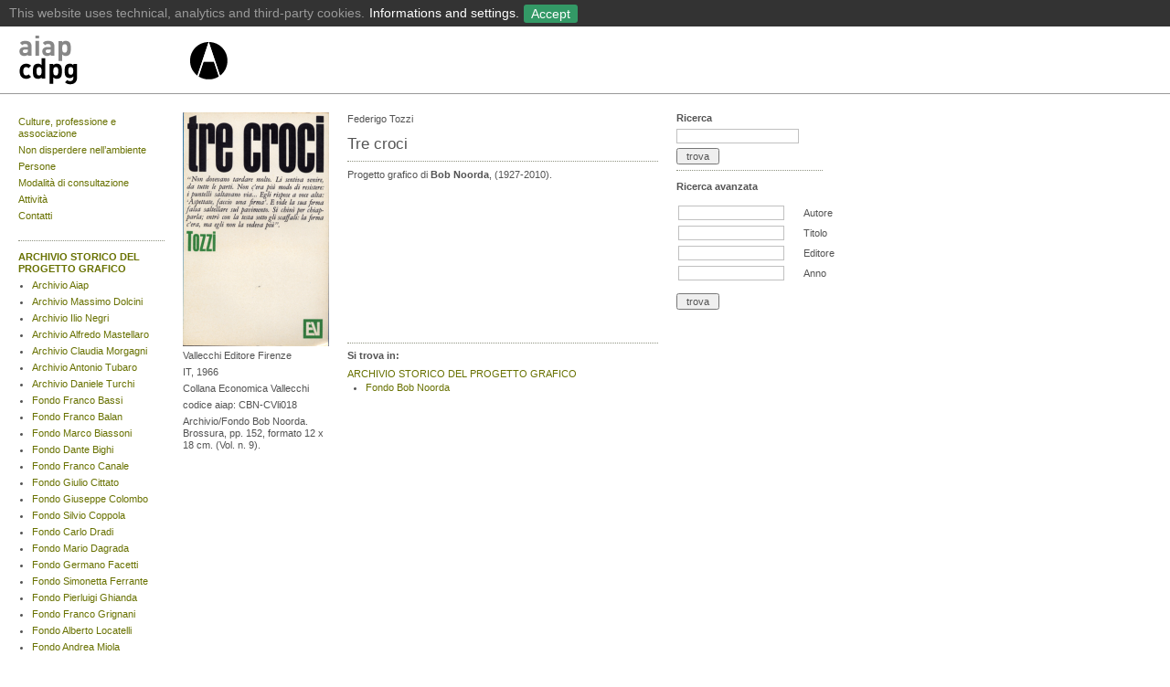

--- FILE ---
content_type: text/html
request_url: https://aiap.it/2000-2020/cdpg/index%EF%B9%96ID=2789&IDsubarea=169&IDsez=266.html
body_size: 4210
content:

<?xml version="1.0" encoding="utf-8"?>
<!DOCTYPE html PUBLIC "-//W3C//DTD XHTML 1.0 Transitional//EN"
	"http://www.w3.org/TR/xhtml1/DTD/xhtml1-transitional.dtd">
<html xmlns="http://www.w3.org/1999/xhtml" xml:lang="it" lang="it" dir="ltr">
<head>
	<meta http-equiv="content-type" content="text/html; charset=utf-8" />
	<title>AIAP | Fondo Bob Noorda | Biblioteca  | Tre croci</title>
	<meta name="description" content="Sito ufficiale dell'Associazione che riunisce i progettisti grafici italiani" xml:lang="it" />

	<meta name="viewport" content="user-scalable=yes, width=device-width, initial-scale=1.0, maximum-scale=2.0"/>
    <meta name="apple-mobile-web-app-capable" content="yes" />
    <meta name="apple-mobile-web-app-status-bar-style" content="black" />
    <link rel="apple-touch-icon" href="../img/aiaplogo57.png"/>
    

	
	<meta name="google-site-verification" content="uALX_fO7drEEcdApiz0vrJY55Ah0cvJSMXhHCH1Rc4c" />
	
	<meta name="keywords" content="Membro effettivo ICOGRADA e BEDA, Grafica, progettazione, Graphic Design, Graphistes, Grafik, Disenadores Grafico, Grafiske, Grafishe, Dizajnera, Grafikow, associazioni, ici, onlus" />
	<link rel="STYLESHEET" type="text/css" href="../styles/base.css" />

	<script src="../../static.aiap.chialab.io/scripts/flashobject.js" type="text/javascript"></script>
	
	<!-- <script src="https://static.aiap.chialab.io/scripts/jquery-1.6.4.min.js" type="text/javascript"></script>-->
	<script src="https://ajax.googleapis.com/ajax/libs/jquery/1.8.3/jquery.min.js"></script>
	<script src="../../static.aiap.chialab.io/scripts/jquery.tablesorter.min.js" type="text/javascript"></script>
	<script src="../../static.aiap.chialab.io/scripts/jquery.scrollTo-min.js" type="text/javascript"></script>
	<script src="../../static.aiap.chialab.io/scripts/jquery.serialScroll-min.js" type="text/javascript"></script>
	<script src="../scripts/aiap.js" type="text/javascript"></script>
	
	<!-- cookie toolbar -->
	<link href="../cookie-policy/cookieBar.css" rel="stylesheet" type="text/css">
	<script src="../cookie-policy/cookieBar.js" id="cookie-script" data-url="/cookie-policy"></script>
</head>

<body>



<div class="menu" id="top" style="padding-top:10px;">
	
	<div style="height:63px; min-width:980px; white-space:nowrap; border-bottom:1px solid #999">
	
		<div class="logo" style="margin-left:20px; margin-right:30px; float:left">
			<a href="index.html" title="Libreria Aiap | Home" style="float:left;">
			<img border='0' src='../../static.aiap.chialab.io/img/aiap_cdpg_logo_24.png' height='60' width='185' alt='CDPG Aiap | Home' style='' class='' />
			</a>
			<a href="../index.html" title="Aiap | Home">
			<img border='0' src='../../static.aiap.chialab.io/img/aiap_libreria_logo_24_2.png' height='60' width='45' alt='Aiap | Home' style='' class='' />
			</a>
		</div>

	</div>

</div>
<div class="newsDetail">

	<div class="col1">

					
<ul class="plainList" style="margin:4px 0px 20px 0px"><li style="margin-bottom:5px"><a  href="index%EF%B9%96current=11755.html">Culture, professione e associazione</a></li><li style="margin-bottom:5px"><a  href="index%EF%B9%96current=9034.html">Non disperdere nell’ambiente</a></li><li style="margin-bottom:5px"><a  href="index%EF%B9%96current=11758.html">Persone</a></li><li style="margin-bottom:5px"><a  href="index%EF%B9%96current=13994.html">Modalità di consultazione</a></li><li style="margin-bottom:5px"><a  href="index%EF%B9%96current=14636.html">Attività</a></li><li style="margin-bottom:5px"><a  href="index%EF%B9%96current=12026.html">Contatti</a></li><li style="margin-bottom:5px"><a  href="index%EF%B9%96current=15187.html"></a></li><li style="margin-bottom:5px"><a  href="index%EF%B9%96current=15147.html"></a></li><li style="margin-bottom:5px"><a  href="index%EF%B9%96current=14990.html"></a></li></ul>

<hr />

<ul class="plainList" style="margin:10px 0px 20px 0px"><li style="padding-bottom:10px; margin-top:10px; margin-bottom:5px; border-bottom:1px dotted gray; "><a class="sel" href="index%EF%B9%96IDsubarea=169.html">ARCHIVIO STORICO DEL PROGETTO GRAFICO</a><!-- sottosez --><ul class="plainList" style="margin:5px 0px 0px 15px;"><li style="list-style-type:disc !important;"><a  href="index%EF%B9%96IDsubarea=169&amp;IDsez=180.html">Archivio Aiap</a></li><li style="list-style-type:disc !important;"><a  href="index%EF%B9%96IDsubarea=169&amp;IDsez=341.html">Archivio Massimo Dolcini</a></li><li style="list-style-type:disc !important;"><a  href="index%EF%B9%96IDsubarea=169&amp;IDsez=265.html">Archivio Ilio Negri</a></li><li style="list-style-type:disc !important;"><a  href="index%EF%B9%96IDsubarea=169&amp;IDsez=328.html">Archivio Alfredo Mastellaro</a></li><li style="list-style-type:disc !important;"><a  href="index%EF%B9%96IDsubarea=169&amp;IDsez=371.html">Archivio Claudia Morgagni</a></li><li style="list-style-type:disc !important;"><a  href="index%EF%B9%96IDsubarea=169&amp;IDsez=398.html">Archivio Antonio Tubaro</a></li><li style="list-style-type:disc !important;"><a  href="index%EF%B9%96IDsubarea=169&amp;IDsez=262.html">Archivio Daniele Turchi</a></li><li style="list-style-type:disc !important;"><a  href="index%EF%B9%96IDsubarea=169&amp;IDsez=205.html">Fondo Franco Bassi</a></li><li style="list-style-type:disc !important;"><a  href="index%EF%B9%96IDsubarea=169&amp;IDsez=228.html">Fondo Franco Balan</a></li><li style="list-style-type:disc !important;"><a  href="index%EF%B9%96IDsubarea=169&amp;IDsez=269.html">Fondo Marco Biassoni</a></li><li style="list-style-type:disc !important;"><a  href="index%EF%B9%96IDsubarea=169&amp;IDsez=202.html">Fondo Dante Bighi</a></li><li style="list-style-type:disc !important;"><a  href="index%EF%B9%96IDsubarea=169&amp;IDsez=340.html">Fondo Franco Canale</a></li><li style="list-style-type:disc !important;"><a  href="index%EF%B9%96IDsubarea=169&amp;IDsez=351.html">Fondo Giulio Cittato</a></li><li style="list-style-type:disc !important;"><a  href="index%EF%B9%96IDsubarea=169&amp;IDsez=369.html">Fondo Giuseppe Colombo</a></li><li style="list-style-type:disc !important;"><a  href="index%EF%B9%96IDsubarea=169&amp;IDsez=200.html">Fondo Silvio Coppola</a></li><li style="list-style-type:disc !important;"><a  href="index%EF%B9%96IDsubarea=169&amp;IDsez=377.html">Fondo Carlo Dradi</a></li><li style="list-style-type:disc !important;"><a  href="index%EF%B9%96IDsubarea=169&amp;IDsez=248.html">Fondo Mario Dagrada</a></li><li style="list-style-type:disc !important;"><a  href="index%EF%B9%96IDsubarea=169&amp;IDsez=191.html">Fondo Germano Facetti</a></li><li style="list-style-type:disc !important;"><a  href="index%EF%B9%96IDsubarea=169&amp;IDsez=268.html">Fondo Simonetta Ferrante</a></li><li style="list-style-type:disc !important;"><a  href="index%EF%B9%96IDsubarea=169&amp;IDsez=408.html">Fondo Pierluigi Ghianda</a></li><li style="list-style-type:disc !important;"><a  href="index%EF%B9%96IDsubarea=169&amp;IDsez=184.html">Fondo Franco Grignani</a></li><li style="list-style-type:disc !important;"><a  href="index%EF%B9%96IDsubarea=169&amp;IDsez=348.html">Fondo Alberto Locatelli</a></li><li style="list-style-type:disc !important;"><a  href="index%EF%B9%96IDsubarea=169&amp;IDsez=407.html">Fondo Andrea Miola</a></li><li style="list-style-type:disc !important;"><a  href="index%EF%B9%96IDsubarea=169&amp;IDsez=399.html">Fondo Felice Nava</a></li><li style="list-style-type:disc !important;"><a class="sel" href="index%EF%B9%96IDsubarea=169&amp;IDsez=266.html">Fondo Bob Noorda</a></li><li style="list-style-type:disc !important;"><a  href="index%EF%B9%96IDsubarea=169&amp;IDsez=410.html">Fondo Danilo Nubioli</a></li><li style="list-style-type:disc !important;"><a  href="index%EF%B9%96IDsubarea=169&amp;IDsez=349.html">Fondo Diego Prospero</a></li><li style="list-style-type:disc !important;"><a  href="index%EF%B9%96IDsubarea=169&amp;IDsez=182.html">Fondo Michele Provinciali</a></li><li style="list-style-type:disc !important;"><a  href="index%EF%B9%96IDsubarea=169&amp;IDsez=338.html">Fondo Andrea Rauch</a></li><li style="list-style-type:disc !important;"><a  href="index%EF%B9%96IDsubarea=169&amp;IDsez=370.html">Fondo Nicola Russo</a></li><li style="list-style-type:disc !important;"><a  href="index%EF%B9%96IDsubarea=169&amp;IDsez=316.html">Fondo Ko Sliggers</a></li><li style="list-style-type:disc !important;"><a  href="index%EF%B9%96IDsubarea=169&amp;IDsez=409.html">Fondo Gianfranco Torri</a></li><li style="list-style-type:disc !important;"><a  href="index%EF%B9%96IDsubarea=169&amp;IDsez=379.html">Fondo Marco Volpati</a></li><li style="list-style-type:disc !important;"><a  href="index%EF%B9%96IDsubarea=169&amp;IDsez=350.html">Fondo Heinz Waibl - Laura Micheletto - Studio Signo</a></li><li style="list-style-type:disc !important;"><a  href="index%EF%B9%96IDsubarea=169&amp;IDsez=380.html">Collezione Giovanni Anceschi</a></li><li style="list-style-type:disc !important;"><a  href="index%EF%B9%96IDsubarea=169&amp;IDsez=284.html">Collezione Fulvio Bianconi</a></li><li style="list-style-type:disc !important;"><a  href="index%EF%B9%96IDsubarea=169&amp;IDsez=352.html">Collezione Diego Birelli</a></li><li style="list-style-type:disc !important;"><a  href="index%EF%B9%96IDsubarea=169&amp;IDsez=334.html">Collezione Erberto Carboni</a></li><li style="list-style-type:disc !important;"><a  href="index%EF%B9%96IDsubarea=169&amp;IDsez=319.html">Collezione Eugenio Carmi</a></li><li style="list-style-type:disc !important;"><a  href="index%EF%B9%96IDsubarea=169&amp;IDsez=227.html">Collezione Mimmo Castellano</a></li><li style="list-style-type:disc !important;"><a  href="index%EF%B9%96IDsubarea=169&amp;IDsez=393.html">Collezione Pierluigi Cerri</a></li><li style="list-style-type:disc !important;"><a  href="index%EF%B9%96IDsubarea=169&amp;IDsez=201.html">Collezione Giulio Confalonieri</a></li><li style="list-style-type:disc !important;"><a  href="index%EF%B9%96IDsubarea=169&amp;IDsez=225.html">Collezione Guido Crepax</a></li><li style="list-style-type:disc !important;"><a  href="index%EF%B9%96IDsubarea=169&amp;IDsez=400.html">Collezione Willy Fleckhaus</a></li><li style="list-style-type:disc !important;"><a  href="index%EF%B9%96IDsubarea=169&amp;IDsez=178.html">Collezione Edward Gorey</a></li><li style="list-style-type:disc !important;"><a  href="index%EF%B9%96IDsubarea=169&amp;IDsez=335.html">Collezione Salvatore Gregorietti</a></li><li style="list-style-type:disc !important;"><a  href="index%EF%B9%96IDsubarea=169&amp;IDsez=174.html">Collezione Max Huber</a></li><li style="list-style-type:disc !important;"><a  href="index%EF%B9%96IDsubarea=169&amp;IDsez=336.html">Collezione Imago</a></li><li style="list-style-type:disc !important;"><a  href="index%EF%B9%96IDsubarea=169&amp;IDsez=285.html">Collezione Giancarlo Iliprandi</a></li><li style="list-style-type:disc !important;"><a  href="index%EF%B9%96IDsubarea=169&amp;IDsez=332.html">Collezione Anita Klinz</a></li><li style="list-style-type:disc !important;"><a  href="index%EF%B9%96IDsubarea=169&amp;IDsez=404.html">Collezione Italo Lupi</a></li><li style="list-style-type:disc !important;"><a  href="index%EF%B9%96IDsubarea=169&amp;IDsez=323.html">Collezione Emanuele Luzzati</a></li><li style="list-style-type:disc !important;"><a  href="index%EF%B9%96IDsubarea=169&amp;IDsez=406.html">Collezione Brunetta Mateldi</a></li><li style="list-style-type:disc !important;"><a  href="index%EF%B9%96IDsubarea=169&amp;IDsez=322.html">Collezione Franco Mosca</a></li><li style="list-style-type:disc !important;"><a  href="index%EF%B9%96IDsubarea=169&amp;IDsez=172.html">Collezione Bruno Munari</a></li><li style="list-style-type:disc !important;"><a  href="index%EF%B9%96IDsubarea=169&amp;IDsez=401.html">Collezione Remo Muratore</a></li><li style="list-style-type:disc !important;"><a  href="index%EF%B9%96IDsubarea=169&amp;IDsez=293.html">Collezione Marcello Nizzoli</a></li><li style="list-style-type:disc !important;"><a  href="index%EF%B9%96IDsubarea=169&amp;IDsez=403.html">Collezione Aldo Novarese</a></li><li style="list-style-type:disc !important;"><a  href="index%EF%B9%96IDsubarea=169&amp;IDsez=232.html">Collezione Celestino Piatti</a></li><li style="list-style-type:disc !important;"><a  href="index%EF%B9%96IDsubarea=169&amp;IDsez=179.html">Collezione Ferenc Pintér</a></li><li style="list-style-type:disc !important;"><a  href="index%EF%B9%96IDsubarea=169&amp;IDsez=321.html">Collezione Giovanni Pintori</a></li><li style="list-style-type:disc !important;"><a  href="index%EF%B9%96IDsubarea=169&amp;IDsez=177.html">Collezione Paul Rand</a></li><li style="list-style-type:disc !important;"><a  href="index%EF%B9%96IDsubarea=169&amp;IDsez=175.html">Collezione Albe Steiner</a></li><li style="list-style-type:disc !important;"><a  href="index%EF%B9%96IDsubarea=169&amp;IDsez=170.html">Collezione Ladislav Sutnar</a></li><li style="list-style-type:disc !important;"><a  href="index%EF%B9%96IDsubarea=169&amp;IDsez=320.html">Collezione Armando Testa</a></li><li style="list-style-type:disc !important;"><a  href="index%EF%B9%96IDsubarea=169&amp;IDsez=354.html">Collezione Pino Tovaglia</a></li><li style="list-style-type:disc !important;"><a  href="index%EF%B9%96IDsubarea=169&amp;IDsez=204.html">Collezione Unimark International</a></li><li style="list-style-type:disc !important;"><a  href="index%EF%B9%96IDsubarea=169&amp;IDsez=294.html">Collezione Luigi Veronesi</a></li><li style="list-style-type:disc !important;"><a  href="index%EF%B9%96IDsubarea=169&amp;IDsez=267.html">Collezione Massimo Vignelli</a></li><li style="list-style-type:disc !important;"><a  href="index%EF%B9%96IDsubarea=169&amp;IDsez=333.html">Collezione Ettore Vitale</a></li><li style="list-style-type:disc !important;"><a  href="index%EF%B9%96IDsubarea=169&amp;IDsez=173.html">Collezione Club français du livre - Club du meilleur livre</a></li><li style="list-style-type:disc !important;"><a  href="index%EF%B9%96IDsubarea=169&amp;IDsez=231.html">Collezione Grafica del Made in Italy</a></li><li style="list-style-type:disc !important;"><a  href="index%EF%B9%96IDsubarea=169&amp;IDsez=186.html">Collezione Grafica della Perestrojka</a></li><li style="list-style-type:disc !important;"><a  href="index%EF%B9%96IDsubarea=169&amp;IDsez=188.html">Collezione Tipografia del Novecento</a></li></ul></li><li style="padding-bottom:10px; margin-top:10px; margin-bottom:5px; border-bottom:1px dotted gray; "><a  href="index%EF%B9%96IDsubarea=132.html">BIBLIOTECA AIAP</a></li><li style="padding-bottom:10px; margin-top:10px; margin-bottom:5px; border-bottom:1px dotted gray; "><a  href="index%EF%B9%96IDsubarea=190.html">GALLERIA AIAP</a></li></ul>	
	</div>	
	
	<div class="col1">

						
				<a class="abox" href="#top" rel="/_ajax_multimediaitem.php?IDmulti=15979&current=">		
		<img src="../../static.aiap.chialab.io/imgcache/b2a0d218e5c0d7e517faf55b5851be64.png" alt='' width="160" height="256" />
		</a>
				
		<ul class="plainList" style="margin-top:4px;">
			<li>Vallecchi Editore Firenze</li>
			<li>IT, 1966</li>
							<li>Collana Economica Vallecchi</li>
													<li>codice aiap: CBN-CVli018</li>
										<li>Archivio/Fondo Bob Noorda. Brossura, pp. 152, formato 12 x 18 cm. (Vol. n. 9).</li>
					</ul>
		

		
				
		<!-- <hr /> <h3><a title="print view" href="/content/cdpg/index.php?ID=2789&IDsubarea=169&IDsez=266&print=1">&#155;  print view</a></h3> -->
		
			</div>
	
	<div class="col2">
		
		Federigo Tozzi<p />		
		<h1>Tre croci</h1>
				
					
				
				
		<hr />
		<span class="text">
					<p>Progetto grafico di <strong>Bob Noorda</strong>, (1927-2010).</p>
<p>&nbsp;</p>
<p>&nbsp;</p>
<p>&nbsp;</p>
<p>&nbsp;</p>
<p>&nbsp;</p>
<p>&nbsp;</p>				
				</span>
				
					<hr style="margin-top:20px" />
			<h2>Si trova in:</h2>
			<ul class="plainList">
																<li>
					<a href="index%EF%B9%96IDsubarea=169.html">ARCHIVIO STORICO DEL PROGETTO GRAFICO</a>
										<ul style="padding-left:10px; margin-left:10px;">
					</li>
					</ul>
										<ul style="padding-left:10px; margin-left:10px;">
					</li>
					</ul>
										<ul style="padding-left:10px; margin-left:10px;">
											<li style="list-style-type:disc"><a href="index%EF%B9%96IDsubarea=169&amp;IDsez=266.html">Fondo Bob Noorda</a></li>
					</ul>
									</li>
															</ul>
		
	</div>
	
			
	<div class="col1">

			
				
	<h2 cstyle="padding-top:5px; margin-bottom:10px;">Ricerca</h2>		
	<form method="get" action="index.html" style="white-space:nowrap">
		<input type="hidden" name="find" value="1" />
		<input type="text" name="ricercalib[all]" value="" /> 
		<br />
		<input style="margin:5px 0px 0px 0px" type="submit" value=" trova " />
	</form>
	
	<hr />
	<!-- //////////////////////////////////// -->	
		
	<h2 class="trigger" style="padding-top:5px; margin-bottom:10px;">Ricerca avanzata</h2>
	
	<form class="advancedsearch trigged" name="advancedsearch" method="get" action="index.html">
	<input type="hidden" name="find" value="1" />	
		
			<table style="margin-left:0px;" class="searchtable">
				<tr>
					<td><input type="text" name="ricercalib[autore]" value="" /></td>
					<th><label for="ricercalib[autore]">Autore</label></th>
				</tr>
				<tr>
					<td><input type="text" name="ricercalib[titolo]" value="" /></td>
					<th><label for="ricercalib[titolo]">Titolo</label></th>
					
				</tr>
				<tr>
					<td><input type="text" name="ricercalib[editore]" value="" /></td>
					<th><label for="ricercalib[editore]">Editore</label></th
					
				</tr>
				<tr>
					<td><input type="text" name="ricercalib[anno]" value="" /></td>
					<th><label for="ricercalib[anno]">Anno</label></th>
				</tr>
							</table>
			
	<input style="margin-left:0px; margin-top:10px" type="submit" value=" trova " />
	
	</form>
	

		

	</div>
	

</div>
<br style="clear:both;" />


<hr style="margin-top:10px; clear:both;" />

<div class="col1">
		<b>Aiap</b>
		<br />
		via Ponchielli, 3<br />
		20129 Milano
		<br />
</div>
		
<div class="col1">	
	<ul class="plainList">
		<li><a href="../index.html">Home</a></li>
					<li><a href="../documenti/8027/76.html">Colophon</a></li>
					<li><a href="../documenti/8047/76.html">Contatti</a></li>
					<li><a href="../documenti/15122/76.html">Privacy Policy</a></li>
				<li><a href="../rss.php.rss">Rss</a></li>
			
	</ul>	
</div>

<div class="col1">
	
	<p style="margin:0px 0px 5px 0px">
	18 January 2021
	</p>
	<ul class="plainList">
		
	
		</ul>

	
	
</div>

<div class="col1">

	<h2>Cerca:</h2>
	 <form method="get" action="../cerca.php.html">
 
  <input name="ricercalib" id="search" type="text" style="margin:5px 0px 5px 0px" value="">
  <br />
 <div style="margin-left:-4px; margin-bottom:4px">


  <input type="hidden" name="cercacosa[]" value="notizie" />
  <input type="hidden" name="cercacosa[]" value="libri" />
  <input type="hidden" name="cercacosa[]" value="documenti" />
  <input type="hidden" name="cercacosa[]" value="biblio" />

 </div>
  <input type="submit" value=" ok ">

  
</form>
</div>

<div class="col1">
	<a target="_blank" href="http://it-it.facebook.com/pages/Aiap-Associazione-Italiana-Progettazione-per-la-Comunicazione-Visiva/407125895284" title="AIAP facebook page" alt"AIAP facebook page">
		<img alt="AIAP facebook page" title="AIAP facebook" src="../img/fb.png" />
	</a>
	<a style="margin-left:5px;" target="_blank" href="http://www.youtube.com/user/aiap9428?feature=mhsn" title="AIAP youtube channel" alt="AIAP youtube channel">
		<img alt="AIAP youtube channel" title="AIAP youtube" src="../img/yt.png" />
	</a>
</div>


<br style="clear:both;" />



<script src="http://www.google-analytics.com/urchin.js" type="text/javascript">
</script>
<script type="text/javascript">
_uacct = "UA-149131-9";
urchinTracker();
</script>



</body>
</html>